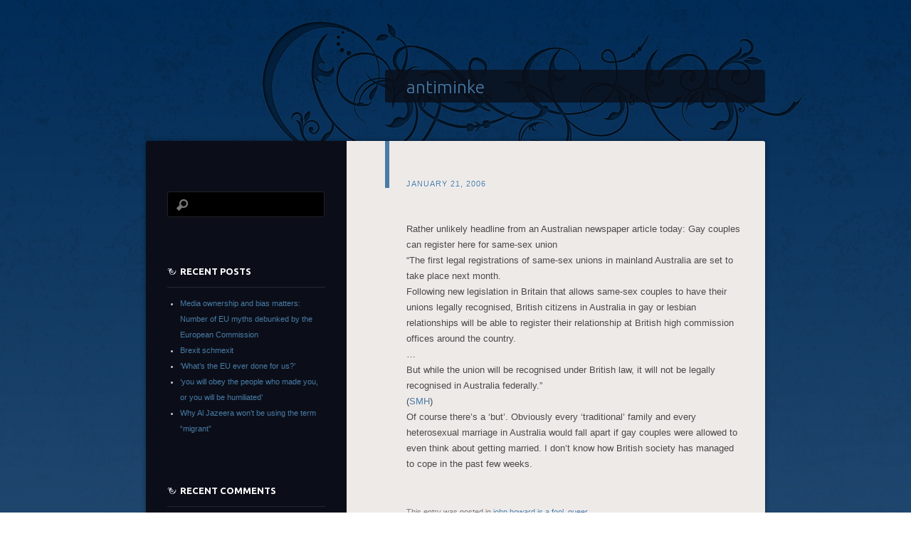

--- FILE ---
content_type: text/html; charset=UTF-8
request_url: https://www.minke.com/2006/01/rather_unlikely/
body_size: 8068
content:
<!DOCTYPE html>
<!--[if IE 8]>
<html id="ie8" lang="en-US">
<![endif]-->
<!--[if !(IE 8)]><!-->
<html lang="en-US">
<!--<![endif]-->
<head>
<meta charset="UTF-8" />
<title>antiminke</title>
<link rel="profile" href="https://gmpg.org/xfn/11" />
<link rel="pingback" href="https://www.minke.com/xmlrpc.php" />
<!--[if lt IE 9]>
<script src="https://www.minke.com/wp-content/themes/dusk-to-dawn/js/html5.js" type="text/javascript"></script>
<![endif]-->
<meta name='robots' content='max-image-preview:large' />
<link rel='dns-prefetch' href='//fonts.googleapis.com' />
<link rel="alternate" type="application/rss+xml" title="antiminke &raquo; Feed" href="https://www.minke.com/feed/" />
<link rel="alternate" type="application/rss+xml" title="antiminke &raquo; Comments Feed" href="https://www.minke.com/comments/feed/" />
<link rel="alternate" title="oEmbed (JSON)" type="application/json+oembed" href="https://www.minke.com/wp-json/oembed/1.0/embed?url=https%3A%2F%2Fwww.minke.com%2F2006%2F01%2Frather_unlikely%2F" />
<link rel="alternate" title="oEmbed (XML)" type="text/xml+oembed" href="https://www.minke.com/wp-json/oembed/1.0/embed?url=https%3A%2F%2Fwww.minke.com%2F2006%2F01%2Frather_unlikely%2F&#038;format=xml" />
<style id='wp-img-auto-sizes-contain-inline-css' type='text/css'>
img:is([sizes=auto i],[sizes^="auto," i]){contain-intrinsic-size:3000px 1500px}
/*# sourceURL=wp-img-auto-sizes-contain-inline-css */
</style>
<style id='wp-emoji-styles-inline-css' type='text/css'>

	img.wp-smiley, img.emoji {
		display: inline !important;
		border: none !important;
		box-shadow: none !important;
		height: 1em !important;
		width: 1em !important;
		margin: 0 0.07em !important;
		vertical-align: -0.1em !important;
		background: none !important;
		padding: 0 !important;
	}
/*# sourceURL=wp-emoji-styles-inline-css */
</style>
<style id='wp-block-library-inline-css' type='text/css'>
:root{--wp-block-synced-color:#7a00df;--wp-block-synced-color--rgb:122,0,223;--wp-bound-block-color:var(--wp-block-synced-color);--wp-editor-canvas-background:#ddd;--wp-admin-theme-color:#007cba;--wp-admin-theme-color--rgb:0,124,186;--wp-admin-theme-color-darker-10:#006ba1;--wp-admin-theme-color-darker-10--rgb:0,107,160.5;--wp-admin-theme-color-darker-20:#005a87;--wp-admin-theme-color-darker-20--rgb:0,90,135;--wp-admin-border-width-focus:2px}@media (min-resolution:192dpi){:root{--wp-admin-border-width-focus:1.5px}}.wp-element-button{cursor:pointer}:root .has-very-light-gray-background-color{background-color:#eee}:root .has-very-dark-gray-background-color{background-color:#313131}:root .has-very-light-gray-color{color:#eee}:root .has-very-dark-gray-color{color:#313131}:root .has-vivid-green-cyan-to-vivid-cyan-blue-gradient-background{background:linear-gradient(135deg,#00d084,#0693e3)}:root .has-purple-crush-gradient-background{background:linear-gradient(135deg,#34e2e4,#4721fb 50%,#ab1dfe)}:root .has-hazy-dawn-gradient-background{background:linear-gradient(135deg,#faaca8,#dad0ec)}:root .has-subdued-olive-gradient-background{background:linear-gradient(135deg,#fafae1,#67a671)}:root .has-atomic-cream-gradient-background{background:linear-gradient(135deg,#fdd79a,#004a59)}:root .has-nightshade-gradient-background{background:linear-gradient(135deg,#330968,#31cdcf)}:root .has-midnight-gradient-background{background:linear-gradient(135deg,#020381,#2874fc)}:root{--wp--preset--font-size--normal:16px;--wp--preset--font-size--huge:42px}.has-regular-font-size{font-size:1em}.has-larger-font-size{font-size:2.625em}.has-normal-font-size{font-size:var(--wp--preset--font-size--normal)}.has-huge-font-size{font-size:var(--wp--preset--font-size--huge)}.has-text-align-center{text-align:center}.has-text-align-left{text-align:left}.has-text-align-right{text-align:right}.has-fit-text{white-space:nowrap!important}#end-resizable-editor-section{display:none}.aligncenter{clear:both}.items-justified-left{justify-content:flex-start}.items-justified-center{justify-content:center}.items-justified-right{justify-content:flex-end}.items-justified-space-between{justify-content:space-between}.screen-reader-text{border:0;clip-path:inset(50%);height:1px;margin:-1px;overflow:hidden;padding:0;position:absolute;width:1px;word-wrap:normal!important}.screen-reader-text:focus{background-color:#ddd;clip-path:none;color:#444;display:block;font-size:1em;height:auto;left:5px;line-height:normal;padding:15px 23px 14px;text-decoration:none;top:5px;width:auto;z-index:100000}html :where(.has-border-color){border-style:solid}html :where([style*=border-top-color]){border-top-style:solid}html :where([style*=border-right-color]){border-right-style:solid}html :where([style*=border-bottom-color]){border-bottom-style:solid}html :where([style*=border-left-color]){border-left-style:solid}html :where([style*=border-width]){border-style:solid}html :where([style*=border-top-width]){border-top-style:solid}html :where([style*=border-right-width]){border-right-style:solid}html :where([style*=border-bottom-width]){border-bottom-style:solid}html :where([style*=border-left-width]){border-left-style:solid}html :where(img[class*=wp-image-]){height:auto;max-width:100%}:where(figure){margin:0 0 1em}html :where(.is-position-sticky){--wp-admin--admin-bar--position-offset:var(--wp-admin--admin-bar--height,0px)}@media screen and (max-width:600px){html :where(.is-position-sticky){--wp-admin--admin-bar--position-offset:0px}}

/*# sourceURL=wp-block-library-inline-css */
</style><style id='global-styles-inline-css' type='text/css'>
:root{--wp--preset--aspect-ratio--square: 1;--wp--preset--aspect-ratio--4-3: 4/3;--wp--preset--aspect-ratio--3-4: 3/4;--wp--preset--aspect-ratio--3-2: 3/2;--wp--preset--aspect-ratio--2-3: 2/3;--wp--preset--aspect-ratio--16-9: 16/9;--wp--preset--aspect-ratio--9-16: 9/16;--wp--preset--color--black: #000000;--wp--preset--color--cyan-bluish-gray: #abb8c3;--wp--preset--color--white: #ffffff;--wp--preset--color--pale-pink: #f78da7;--wp--preset--color--vivid-red: #cf2e2e;--wp--preset--color--luminous-vivid-orange: #ff6900;--wp--preset--color--luminous-vivid-amber: #fcb900;--wp--preset--color--light-green-cyan: #7bdcb5;--wp--preset--color--vivid-green-cyan: #00d084;--wp--preset--color--pale-cyan-blue: #8ed1fc;--wp--preset--color--vivid-cyan-blue: #0693e3;--wp--preset--color--vivid-purple: #9b51e0;--wp--preset--gradient--vivid-cyan-blue-to-vivid-purple: linear-gradient(135deg,rgb(6,147,227) 0%,rgb(155,81,224) 100%);--wp--preset--gradient--light-green-cyan-to-vivid-green-cyan: linear-gradient(135deg,rgb(122,220,180) 0%,rgb(0,208,130) 100%);--wp--preset--gradient--luminous-vivid-amber-to-luminous-vivid-orange: linear-gradient(135deg,rgb(252,185,0) 0%,rgb(255,105,0) 100%);--wp--preset--gradient--luminous-vivid-orange-to-vivid-red: linear-gradient(135deg,rgb(255,105,0) 0%,rgb(207,46,46) 100%);--wp--preset--gradient--very-light-gray-to-cyan-bluish-gray: linear-gradient(135deg,rgb(238,238,238) 0%,rgb(169,184,195) 100%);--wp--preset--gradient--cool-to-warm-spectrum: linear-gradient(135deg,rgb(74,234,220) 0%,rgb(151,120,209) 20%,rgb(207,42,186) 40%,rgb(238,44,130) 60%,rgb(251,105,98) 80%,rgb(254,248,76) 100%);--wp--preset--gradient--blush-light-purple: linear-gradient(135deg,rgb(255,206,236) 0%,rgb(152,150,240) 100%);--wp--preset--gradient--blush-bordeaux: linear-gradient(135deg,rgb(254,205,165) 0%,rgb(254,45,45) 50%,rgb(107,0,62) 100%);--wp--preset--gradient--luminous-dusk: linear-gradient(135deg,rgb(255,203,112) 0%,rgb(199,81,192) 50%,rgb(65,88,208) 100%);--wp--preset--gradient--pale-ocean: linear-gradient(135deg,rgb(255,245,203) 0%,rgb(182,227,212) 50%,rgb(51,167,181) 100%);--wp--preset--gradient--electric-grass: linear-gradient(135deg,rgb(202,248,128) 0%,rgb(113,206,126) 100%);--wp--preset--gradient--midnight: linear-gradient(135deg,rgb(2,3,129) 0%,rgb(40,116,252) 100%);--wp--preset--font-size--small: 13px;--wp--preset--font-size--medium: 20px;--wp--preset--font-size--large: 36px;--wp--preset--font-size--x-large: 42px;--wp--preset--spacing--20: 0.44rem;--wp--preset--spacing--30: 0.67rem;--wp--preset--spacing--40: 1rem;--wp--preset--spacing--50: 1.5rem;--wp--preset--spacing--60: 2.25rem;--wp--preset--spacing--70: 3.38rem;--wp--preset--spacing--80: 5.06rem;--wp--preset--shadow--natural: 6px 6px 9px rgba(0, 0, 0, 0.2);--wp--preset--shadow--deep: 12px 12px 50px rgba(0, 0, 0, 0.4);--wp--preset--shadow--sharp: 6px 6px 0px rgba(0, 0, 0, 0.2);--wp--preset--shadow--outlined: 6px 6px 0px -3px rgb(255, 255, 255), 6px 6px rgb(0, 0, 0);--wp--preset--shadow--crisp: 6px 6px 0px rgb(0, 0, 0);}:where(.is-layout-flex){gap: 0.5em;}:where(.is-layout-grid){gap: 0.5em;}body .is-layout-flex{display: flex;}.is-layout-flex{flex-wrap: wrap;align-items: center;}.is-layout-flex > :is(*, div){margin: 0;}body .is-layout-grid{display: grid;}.is-layout-grid > :is(*, div){margin: 0;}:where(.wp-block-columns.is-layout-flex){gap: 2em;}:where(.wp-block-columns.is-layout-grid){gap: 2em;}:where(.wp-block-post-template.is-layout-flex){gap: 1.25em;}:where(.wp-block-post-template.is-layout-grid){gap: 1.25em;}.has-black-color{color: var(--wp--preset--color--black) !important;}.has-cyan-bluish-gray-color{color: var(--wp--preset--color--cyan-bluish-gray) !important;}.has-white-color{color: var(--wp--preset--color--white) !important;}.has-pale-pink-color{color: var(--wp--preset--color--pale-pink) !important;}.has-vivid-red-color{color: var(--wp--preset--color--vivid-red) !important;}.has-luminous-vivid-orange-color{color: var(--wp--preset--color--luminous-vivid-orange) !important;}.has-luminous-vivid-amber-color{color: var(--wp--preset--color--luminous-vivid-amber) !important;}.has-light-green-cyan-color{color: var(--wp--preset--color--light-green-cyan) !important;}.has-vivid-green-cyan-color{color: var(--wp--preset--color--vivid-green-cyan) !important;}.has-pale-cyan-blue-color{color: var(--wp--preset--color--pale-cyan-blue) !important;}.has-vivid-cyan-blue-color{color: var(--wp--preset--color--vivid-cyan-blue) !important;}.has-vivid-purple-color{color: var(--wp--preset--color--vivid-purple) !important;}.has-black-background-color{background-color: var(--wp--preset--color--black) !important;}.has-cyan-bluish-gray-background-color{background-color: var(--wp--preset--color--cyan-bluish-gray) !important;}.has-white-background-color{background-color: var(--wp--preset--color--white) !important;}.has-pale-pink-background-color{background-color: var(--wp--preset--color--pale-pink) !important;}.has-vivid-red-background-color{background-color: var(--wp--preset--color--vivid-red) !important;}.has-luminous-vivid-orange-background-color{background-color: var(--wp--preset--color--luminous-vivid-orange) !important;}.has-luminous-vivid-amber-background-color{background-color: var(--wp--preset--color--luminous-vivid-amber) !important;}.has-light-green-cyan-background-color{background-color: var(--wp--preset--color--light-green-cyan) !important;}.has-vivid-green-cyan-background-color{background-color: var(--wp--preset--color--vivid-green-cyan) !important;}.has-pale-cyan-blue-background-color{background-color: var(--wp--preset--color--pale-cyan-blue) !important;}.has-vivid-cyan-blue-background-color{background-color: var(--wp--preset--color--vivid-cyan-blue) !important;}.has-vivid-purple-background-color{background-color: var(--wp--preset--color--vivid-purple) !important;}.has-black-border-color{border-color: var(--wp--preset--color--black) !important;}.has-cyan-bluish-gray-border-color{border-color: var(--wp--preset--color--cyan-bluish-gray) !important;}.has-white-border-color{border-color: var(--wp--preset--color--white) !important;}.has-pale-pink-border-color{border-color: var(--wp--preset--color--pale-pink) !important;}.has-vivid-red-border-color{border-color: var(--wp--preset--color--vivid-red) !important;}.has-luminous-vivid-orange-border-color{border-color: var(--wp--preset--color--luminous-vivid-orange) !important;}.has-luminous-vivid-amber-border-color{border-color: var(--wp--preset--color--luminous-vivid-amber) !important;}.has-light-green-cyan-border-color{border-color: var(--wp--preset--color--light-green-cyan) !important;}.has-vivid-green-cyan-border-color{border-color: var(--wp--preset--color--vivid-green-cyan) !important;}.has-pale-cyan-blue-border-color{border-color: var(--wp--preset--color--pale-cyan-blue) !important;}.has-vivid-cyan-blue-border-color{border-color: var(--wp--preset--color--vivid-cyan-blue) !important;}.has-vivid-purple-border-color{border-color: var(--wp--preset--color--vivid-purple) !important;}.has-vivid-cyan-blue-to-vivid-purple-gradient-background{background: var(--wp--preset--gradient--vivid-cyan-blue-to-vivid-purple) !important;}.has-light-green-cyan-to-vivid-green-cyan-gradient-background{background: var(--wp--preset--gradient--light-green-cyan-to-vivid-green-cyan) !important;}.has-luminous-vivid-amber-to-luminous-vivid-orange-gradient-background{background: var(--wp--preset--gradient--luminous-vivid-amber-to-luminous-vivid-orange) !important;}.has-luminous-vivid-orange-to-vivid-red-gradient-background{background: var(--wp--preset--gradient--luminous-vivid-orange-to-vivid-red) !important;}.has-very-light-gray-to-cyan-bluish-gray-gradient-background{background: var(--wp--preset--gradient--very-light-gray-to-cyan-bluish-gray) !important;}.has-cool-to-warm-spectrum-gradient-background{background: var(--wp--preset--gradient--cool-to-warm-spectrum) !important;}.has-blush-light-purple-gradient-background{background: var(--wp--preset--gradient--blush-light-purple) !important;}.has-blush-bordeaux-gradient-background{background: var(--wp--preset--gradient--blush-bordeaux) !important;}.has-luminous-dusk-gradient-background{background: var(--wp--preset--gradient--luminous-dusk) !important;}.has-pale-ocean-gradient-background{background: var(--wp--preset--gradient--pale-ocean) !important;}.has-electric-grass-gradient-background{background: var(--wp--preset--gradient--electric-grass) !important;}.has-midnight-gradient-background{background: var(--wp--preset--gradient--midnight) !important;}.has-small-font-size{font-size: var(--wp--preset--font-size--small) !important;}.has-medium-font-size{font-size: var(--wp--preset--font-size--medium) !important;}.has-large-font-size{font-size: var(--wp--preset--font-size--large) !important;}.has-x-large-font-size{font-size: var(--wp--preset--font-size--x-large) !important;}
/*# sourceURL=global-styles-inline-css */
</style>

<style id='classic-theme-styles-inline-css' type='text/css'>
/*! This file is auto-generated */
.wp-block-button__link{color:#fff;background-color:#32373c;border-radius:9999px;box-shadow:none;text-decoration:none;padding:calc(.667em + 2px) calc(1.333em + 2px);font-size:1.125em}.wp-block-file__button{background:#32373c;color:#fff;text-decoration:none}
/*# sourceURL=/wp-includes/css/classic-themes.min.css */
</style>
<link rel='stylesheet' id='dusktodawn-css' href='https://www.minke.com/wp-content/themes/dusk-to-dawn/style.css?ver=7618b2d37d802d38f7b14e1c3045f23f' type='text/css' media='all' />
<link rel='stylesheet' id='ubuntu-css' href='https://fonts.googleapis.com/css?family=Ubuntu%3A300%2C400%2C700&#038;ver=6.9' type='text/css' media='all' />
<link rel="https://api.w.org/" href="https://www.minke.com/wp-json/" /><link rel="alternate" title="JSON" type="application/json" href="https://www.minke.com/wp-json/wp/v2/posts/2081" /><link rel="EditURI" type="application/rsd+xml" title="RSD" href="https://www.minke.com/xmlrpc.php?rsd" />
<link rel="canonical" href="https://www.minke.com/2006/01/rather_unlikely/" />
<style type="text/css">.recentcomments a{display:inline !important;padding:0 !important;margin:0 !important;}</style></head>

<body data-rsssl=1 class="wp-singular post-template-default single single-post postid-2081 single-format-standard wp-theme-dusk-to-dawn single-author left-sidebar sidebar-content">
<div id="super-super-wrapper">
	<div id="super-wrapper">
		<div id="wrapper">
					<div id="page" class="hfeed">
				<header id="branding" role="banner">
					<hgroup>
						<h1 id="site-title"><a href="https://www.minke.com/" title="antiminke" rel="home">antiminke</a></h1>
						<h2 id="site-description"></h2>
					</hgroup>
				</header><!-- #branding -->

				<div id="main" class="clear-fix">
					
<div id="primary">
	<div id="content" class="clear-fix" role="main">

	
		<article id="post-2081" class="post-2081 post type-post status-publish format-standard hentry category-john-howard-is-a-fool category-queer">
	<header class="entry-header">
				<div class="entry-meta">
						
							<a href="https://www.minke.com/2006/01/rather_unlikely/" title="6:28 pm" rel="bookmark"><time class="entry-date" datetime="2006-01-21T18:28:10+00:00" pubdate>January 21, 2006</time></a><span class="byline"> <span class="sep"> by </span> <span class="author vcard"><a class="url fn n" href="https://www.minke.com/author/minke/" title="View all posts by minke d&#039;antiminke" rel="author">minke d&#039;antiminke</a></span></span>					</div><!-- .entry-meta -->
		
						<h1 class="entry-title">
												</h1>
			</header><!-- .entry-header -->

	
	<div class="entry-content">
		<p>Rather unlikely headline from an Australian newspaper article today: Gay couples can register here for same-sex union<br />
&#8220;The first legal registrations of same-sex unions in mainland Australia are set to take place next month.<br />
Following new legislation in Britain that allows same-sex couples to have their unions legally recognised, British citizens in Australia in gay or lesbian relationships will be able to register their relationship at British high commission offices around the country.<br />
&#8230;<br />
But while the union will be recognised under British law, it will not be legally recognised in Australia federally.&#8221;<br />
(<a href="http://www.smh.com.au/news/national/gay-couples-can-register-here-for-samesex-union/2006/01/21/1137734189808.html">SMH</a>)<br />
Of course there&#8217;s a &#8216;but&#8217;.  Obviously every &#8216;traditional&#8217; family and every heterosexual marriage in Australia would fall apart if gay couples were allowed to even think about getting married.  I don&#8217;t know how British society has managed to cope in the past few weeks.</p>
			</div><!-- .entry-content -->

	<footer class="entry-meta">
		This entry was posted in <a href="https://www.minke.com/category/john-howard-is-a-fool/" rel="category tag">john howard is a fool</a>, <a href="https://www.minke.com/category/queer/" rel="category tag">queer</a>.<br />Bookmark the <a href="https://www.minke.com/2006/01/rather_unlikely/" title="Permalink to " rel="bookmark">permalink</a>.<br />
		
			</footer><!-- #entry-meta -->

	
</article><!-- #post-## -->
			<nav id="nav-below" class="clear-fix">
		<h1 class="assistive-text section-heading">Post navigation</h1>

			<span class="nav-previous"><a href="https://www.minke.com/2006/01/australia_today/" rel="prev"><span class="meta-nav">&larr;</span> Previous</a></span>
		<span class="nav-next"><a href="https://www.minke.com/2006/01/interesting_ana/" rel="next">Next <span class="meta-nav">&rarr;</span></a></span>

	
	</nav><!-- #nav-below -->
	
		
<div id="comments">

	
	
	
</div><!-- #comments -->
	
	</div><!-- #content -->
</div><!-- #primary -->

<div id="secondary" class="widget-area" role="complementary">
	
	
	<aside id="search-2" class="widget widget_search"><form role="search" method="get" id="searchform" class="searchform" action="https://www.minke.com/">
				<div>
					<label class="screen-reader-text" for="s">Search for:</label>
					<input type="text" value="" name="s" id="s" />
					<input type="submit" id="searchsubmit" value="Search" />
				</div>
			</form></aside>
		<aside id="recent-posts-2" class="widget widget_recent_entries">
		<h1 class="widget-title">Recent Posts</h1>
		<ul>
											<li>
					<a href="https://www.minke.com/2016/06/media-ownership-and-bias-matters/">Media ownership and bias matters: Number of EU myths debunked by the European Commission</a>
									</li>
											<li>
					<a href="https://www.minke.com/2016/05/brexit-schmexit/">Brexit schmexit</a>
									</li>
											<li>
					<a href="https://www.minke.com/2016/02/whats-the-eu-ever-done-for-us/">&#8216;What&#8217;s the EU ever done for us?&#8217;</a>
									</li>
											<li>
					<a href="https://www.minke.com/2015/11/you-will-obey-the-people-who-made-you-or-you-will-be-humiliated/">&#8216;you will obey the people who made you, or you will be humiliated&#8217;</a>
									</li>
											<li>
					<a href="https://www.minke.com/2015/08/why-al-jazeera-wont-be-using-the-term-migrant/">Why Al Jazeera won&#8217;t be using the term &#8220;migrant&#8221;</a>
									</li>
					</ul>

		</aside><aside id="recent-comments-2" class="widget widget_recent_comments"><h1 class="widget-title">Recent Comments</h1><ul id="recentcomments"><li class="recentcomments"><span class="comment-author-link">minke</span> on <a href="https://www.minke.com/2014/01/unexpected-self-knowledge-from-a-tory/#comment-9342">Unexpected self-knowledge from a Tory</a></li><li class="recentcomments"><span class="comment-author-link">Kevin Minke</span> on <a href="https://www.minke.com/2014/01/unexpected-self-knowledge-from-a-tory/#comment-9304">Unexpected self-knowledge from a Tory</a></li><li class="recentcomments"><span class="comment-author-link"><a href="http://etbe.coker.com.au/" class="url" rel="ugc external nofollow">Russell Coker</a></span> on <a href="https://www.minke.com/2008/11/even_straight_p/#comment-845">Even straight people don&#8217;t get why gay marriage bothers homophobes so much</a></li><li class="recentcomments"><span class="comment-author-link"><a href="http://designdyke.vox.com" class="url" rel="ugc external nofollow">Danielle Warby</a></span> on <a href="https://www.minke.com/2008/06/women_had_power/#comment-843">Women had power in ancient Greece, but you&#8217;d never know&#8230;</a></li><li class="recentcomments"><span class="comment-author-link"><a href="http://mordwen.livejournal.com" class="url" rel="ugc external nofollow">Rosanne</a></span> on <a href="https://www.minke.com/2008/06/why_the_sunday/#comment-844">Why the Sunday Times is bad for you</a></li></ul></aside><aside id="archives-2" class="widget widget_archive"><h1 class="widget-title">Archives</h1>
			<ul>
					<li><a href='https://www.minke.com/2016/06/'>June 2016</a></li>
	<li><a href='https://www.minke.com/2016/05/'>May 2016</a></li>
	<li><a href='https://www.minke.com/2016/02/'>February 2016</a></li>
	<li><a href='https://www.minke.com/2015/11/'>November 2015</a></li>
	<li><a href='https://www.minke.com/2015/08/'>August 2015</a></li>
	<li><a href='https://www.minke.com/2015/05/'>May 2015</a></li>
	<li><a href='https://www.minke.com/2015/03/'>March 2015</a></li>
	<li><a href='https://www.minke.com/2015/02/'>February 2015</a></li>
	<li><a href='https://www.minke.com/2015/01/'>January 2015</a></li>
	<li><a href='https://www.minke.com/2014/12/'>December 2014</a></li>
	<li><a href='https://www.minke.com/2014/09/'>September 2014</a></li>
	<li><a href='https://www.minke.com/2014/06/'>June 2014</a></li>
	<li><a href='https://www.minke.com/2014/05/'>May 2014</a></li>
	<li><a href='https://www.minke.com/2014/01/'>January 2014</a></li>
	<li><a href='https://www.minke.com/2013/12/'>December 2013</a></li>
	<li><a href='https://www.minke.com/2013/02/'>February 2013</a></li>
	<li><a href='https://www.minke.com/2008/12/'>December 2008</a></li>
	<li><a href='https://www.minke.com/2008/11/'>November 2008</a></li>
	<li><a href='https://www.minke.com/2008/10/'>October 2008</a></li>
	<li><a href='https://www.minke.com/2008/09/'>September 2008</a></li>
	<li><a href='https://www.minke.com/2008/08/'>August 2008</a></li>
	<li><a href='https://www.minke.com/2008/07/'>July 2008</a></li>
	<li><a href='https://www.minke.com/2008/06/'>June 2008</a></li>
	<li><a href='https://www.minke.com/2008/05/'>May 2008</a></li>
	<li><a href='https://www.minke.com/2008/04/'>April 2008</a></li>
	<li><a href='https://www.minke.com/2008/03/'>March 2008</a></li>
	<li><a href='https://www.minke.com/2008/02/'>February 2008</a></li>
	<li><a href='https://www.minke.com/2008/01/'>January 2008</a></li>
	<li><a href='https://www.minke.com/2007/12/'>December 2007</a></li>
	<li><a href='https://www.minke.com/2007/11/'>November 2007</a></li>
	<li><a href='https://www.minke.com/2007/10/'>October 2007</a></li>
	<li><a href='https://www.minke.com/2007/09/'>September 2007</a></li>
	<li><a href='https://www.minke.com/2007/08/'>August 2007</a></li>
	<li><a href='https://www.minke.com/2007/07/'>July 2007</a></li>
	<li><a href='https://www.minke.com/2007/06/'>June 2007</a></li>
	<li><a href='https://www.minke.com/2007/05/'>May 2007</a></li>
	<li><a href='https://www.minke.com/2007/04/'>April 2007</a></li>
	<li><a href='https://www.minke.com/2007/03/'>March 2007</a></li>
	<li><a href='https://www.minke.com/2007/02/'>February 2007</a></li>
	<li><a href='https://www.minke.com/2007/01/'>January 2007</a></li>
	<li><a href='https://www.minke.com/2006/12/'>December 2006</a></li>
	<li><a href='https://www.minke.com/2006/11/'>November 2006</a></li>
	<li><a href='https://www.minke.com/2006/10/'>October 2006</a></li>
	<li><a href='https://www.minke.com/2006/09/'>September 2006</a></li>
	<li><a href='https://www.minke.com/2006/08/'>August 2006</a></li>
	<li><a href='https://www.minke.com/2006/07/'>July 2006</a></li>
	<li><a href='https://www.minke.com/2006/06/'>June 2006</a></li>
	<li><a href='https://www.minke.com/2006/05/'>May 2006</a></li>
	<li><a href='https://www.minke.com/2006/04/'>April 2006</a></li>
	<li><a href='https://www.minke.com/2006/03/'>March 2006</a></li>
	<li><a href='https://www.minke.com/2006/02/'>February 2006</a></li>
	<li><a href='https://www.minke.com/2006/01/'>January 2006</a></li>
	<li><a href='https://www.minke.com/2005/12/'>December 2005</a></li>
	<li><a href='https://www.minke.com/2005/11/'>November 2005</a></li>
	<li><a href='https://www.minke.com/2005/10/'>October 2005</a></li>
	<li><a href='https://www.minke.com/2005/09/'>September 2005</a></li>
	<li><a href='https://www.minke.com/2005/08/'>August 2005</a></li>
	<li><a href='https://www.minke.com/2005/07/'>July 2005</a></li>
	<li><a href='https://www.minke.com/2005/06/'>June 2005</a></li>
	<li><a href='https://www.minke.com/2005/05/'>May 2005</a></li>
	<li><a href='https://www.minke.com/2005/04/'>April 2005</a></li>
	<li><a href='https://www.minke.com/2005/03/'>March 2005</a></li>
	<li><a href='https://www.minke.com/2005/02/'>February 2005</a></li>
	<li><a href='https://www.minke.com/2005/01/'>January 2005</a></li>
	<li><a href='https://www.minke.com/2004/12/'>December 2004</a></li>
	<li><a href='https://www.minke.com/2004/11/'>November 2004</a></li>
	<li><a href='https://www.minke.com/2004/10/'>October 2004</a></li>
	<li><a href='https://www.minke.com/2004/09/'>September 2004</a></li>
	<li><a href='https://www.minke.com/2004/08/'>August 2004</a></li>
	<li><a href='https://www.minke.com/2004/07/'>July 2004</a></li>
	<li><a href='https://www.minke.com/2004/06/'>June 2004</a></li>
	<li><a href='https://www.minke.com/2004/05/'>May 2004</a></li>
	<li><a href='https://www.minke.com/2004/04/'>April 2004</a></li>
	<li><a href='https://www.minke.com/2004/03/'>March 2004</a></li>
	<li><a href='https://www.minke.com/2004/02/'>February 2004</a></li>
	<li><a href='https://www.minke.com/2004/01/'>January 2004</a></li>
	<li><a href='https://www.minke.com/2003/12/'>December 2003</a></li>
	<li><a href='https://www.minke.com/2003/11/'>November 2003</a></li>
	<li><a href='https://www.minke.com/2003/10/'>October 2003</a></li>
	<li><a href='https://www.minke.com/2003/09/'>September 2003</a></li>
	<li><a href='https://www.minke.com/2003/08/'>August 2003</a></li>
	<li><a href='https://www.minke.com/2003/07/'>July 2003</a></li>
	<li><a href='https://www.minke.com/2003/06/'>June 2003</a></li>
	<li><a href='https://www.minke.com/2003/05/'>May 2003</a></li>
	<li><a href='https://www.minke.com/2003/04/'>April 2003</a></li>
	<li><a href='https://www.minke.com/2003/03/'>March 2003</a></li>
	<li><a href='https://www.minke.com/2003/02/'>February 2003</a></li>
	<li><a href='https://www.minke.com/2003/01/'>January 2003</a></li>
	<li><a href='https://www.minke.com/2002/12/'>December 2002</a></li>
	<li><a href='https://www.minke.com/2002/11/'>November 2002</a></li>
	<li><a href='https://www.minke.com/2002/10/'>October 2002</a></li>
	<li><a href='https://www.minke.com/2002/09/'>September 2002</a></li>
	<li><a href='https://www.minke.com/2002/08/'>August 2002</a></li>
	<li><a href='https://www.minke.com/2002/07/'>July 2002</a></li>
	<li><a href='https://www.minke.com/2002/06/'>June 2002</a></li>
	<li><a href='https://www.minke.com/2002/05/'>May 2002</a></li>
	<li><a href='https://www.minke.com/2002/04/'>April 2002</a></li>
	<li><a href='https://www.minke.com/2002/03/'>March 2002</a></li>
	<li><a href='https://www.minke.com/2002/02/'>February 2002</a></li>
	<li><a href='https://www.minke.com/1998/12/'>December 1998</a></li>
	<li><a href='https://www.minke.com/1998/06/'>June 1998</a></li>
	<li><a href='https://www.minke.com/1998/05/'>May 1998</a></li>
	<li><a href='https://www.minke.com/1997/07/'>July 1997</a></li>
	<li><a href='https://www.minke.com/1997/06/'>June 1997</a></li>
	<li><a href='https://www.minke.com/1997/05/'>May 1997</a></li>
	<li><a href='https://www.minke.com/1997/04/'>April 1997</a></li>
	<li><a href='https://www.minke.com/1996/12/'>December 1996</a></li>
			</ul>

			</aside></div><!-- #secondary .widget-area -->
				</div><!-- #main -->
			</div><!-- #page -->
			<footer id="colophon" role="contentinfo">
				<div id="site-generator">
										<a href="http://wordpress.org/" title="A Semantic Personal Publishing Platform" rel="generator">Proudly powered by WordPress</a>
					<span class="sep"> | </span>
					Theme: Dusk To Dawn by <a href="https://wordpress.com/themes/" rel="designer">WordPress.com</a>.				</div>
			</footer><!-- #colophon -->
		</div><!-- #wrapper -->
	</div><!-- #super-wrapper -->
</div><!-- #super-super-wrapper -->
<script type="speculationrules">
{"prefetch":[{"source":"document","where":{"and":[{"href_matches":"/*"},{"not":{"href_matches":["/wp-*.php","/wp-admin/*","/wp-content/uploads/*","/wp-content/*","/wp-content/plugins/*","/wp-content/themes/dusk-to-dawn/*","/*\\?(.+)"]}},{"not":{"selector_matches":"a[rel~=\"nofollow\"]"}},{"not":{"selector_matches":".no-prefetch, .no-prefetch a"}}]},"eagerness":"conservative"}]}
</script>
<script id="wp-emoji-settings" type="application/json">
{"baseUrl":"https://s.w.org/images/core/emoji/17.0.2/72x72/","ext":".png","svgUrl":"https://s.w.org/images/core/emoji/17.0.2/svg/","svgExt":".svg","source":{"concatemoji":"https://www.minke.com/wp-includes/js/wp-emoji-release.min.js?ver=7618b2d37d802d38f7b14e1c3045f23f"}}
</script>
<script type="module">
/* <![CDATA[ */
/*! This file is auto-generated */
const a=JSON.parse(document.getElementById("wp-emoji-settings").textContent),o=(window._wpemojiSettings=a,"wpEmojiSettingsSupports"),s=["flag","emoji"];function i(e){try{var t={supportTests:e,timestamp:(new Date).valueOf()};sessionStorage.setItem(o,JSON.stringify(t))}catch(e){}}function c(e,t,n){e.clearRect(0,0,e.canvas.width,e.canvas.height),e.fillText(t,0,0);t=new Uint32Array(e.getImageData(0,0,e.canvas.width,e.canvas.height).data);e.clearRect(0,0,e.canvas.width,e.canvas.height),e.fillText(n,0,0);const a=new Uint32Array(e.getImageData(0,0,e.canvas.width,e.canvas.height).data);return t.every((e,t)=>e===a[t])}function p(e,t){e.clearRect(0,0,e.canvas.width,e.canvas.height),e.fillText(t,0,0);var n=e.getImageData(16,16,1,1);for(let e=0;e<n.data.length;e++)if(0!==n.data[e])return!1;return!0}function u(e,t,n,a){switch(t){case"flag":return n(e,"\ud83c\udff3\ufe0f\u200d\u26a7\ufe0f","\ud83c\udff3\ufe0f\u200b\u26a7\ufe0f")?!1:!n(e,"\ud83c\udde8\ud83c\uddf6","\ud83c\udde8\u200b\ud83c\uddf6")&&!n(e,"\ud83c\udff4\udb40\udc67\udb40\udc62\udb40\udc65\udb40\udc6e\udb40\udc67\udb40\udc7f","\ud83c\udff4\u200b\udb40\udc67\u200b\udb40\udc62\u200b\udb40\udc65\u200b\udb40\udc6e\u200b\udb40\udc67\u200b\udb40\udc7f");case"emoji":return!a(e,"\ud83e\u1fac8")}return!1}function f(e,t,n,a){let r;const o=(r="undefined"!=typeof WorkerGlobalScope&&self instanceof WorkerGlobalScope?new OffscreenCanvas(300,150):document.createElement("canvas")).getContext("2d",{willReadFrequently:!0}),s=(o.textBaseline="top",o.font="600 32px Arial",{});return e.forEach(e=>{s[e]=t(o,e,n,a)}),s}function r(e){var t=document.createElement("script");t.src=e,t.defer=!0,document.head.appendChild(t)}a.supports={everything:!0,everythingExceptFlag:!0},new Promise(t=>{let n=function(){try{var e=JSON.parse(sessionStorage.getItem(o));if("object"==typeof e&&"number"==typeof e.timestamp&&(new Date).valueOf()<e.timestamp+604800&&"object"==typeof e.supportTests)return e.supportTests}catch(e){}return null}();if(!n){if("undefined"!=typeof Worker&&"undefined"!=typeof OffscreenCanvas&&"undefined"!=typeof URL&&URL.createObjectURL&&"undefined"!=typeof Blob)try{var e="postMessage("+f.toString()+"("+[JSON.stringify(s),u.toString(),c.toString(),p.toString()].join(",")+"));",a=new Blob([e],{type:"text/javascript"});const r=new Worker(URL.createObjectURL(a),{name:"wpTestEmojiSupports"});return void(r.onmessage=e=>{i(n=e.data),r.terminate(),t(n)})}catch(e){}i(n=f(s,u,c,p))}t(n)}).then(e=>{for(const n in e)a.supports[n]=e[n],a.supports.everything=a.supports.everything&&a.supports[n],"flag"!==n&&(a.supports.everythingExceptFlag=a.supports.everythingExceptFlag&&a.supports[n]);var t;a.supports.everythingExceptFlag=a.supports.everythingExceptFlag&&!a.supports.flag,a.supports.everything||((t=a.source||{}).concatemoji?r(t.concatemoji):t.wpemoji&&t.twemoji&&(r(t.twemoji),r(t.wpemoji)))});
//# sourceURL=https://www.minke.com/wp-includes/js/wp-emoji-loader.min.js
/* ]]> */
</script>
</body>
</html>
